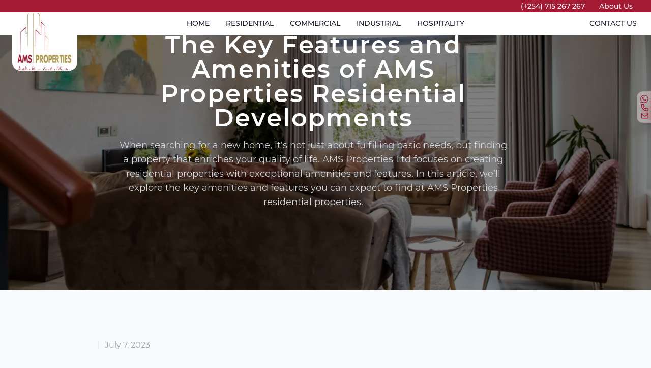

--- FILE ---
content_type: text/html; charset=UTF-8
request_url: https://amsproperties.com/news/the-key-features-and-amenities/
body_size: 16907
content:
<!DOCTYPE html>
<html lang="en">

<head>
    <meta charset="UTF-8">
    <meta name="viewport" content="width=device-width, initial-scale=1.0" />
    <meta name="theme-color" content="#222222" />
    <meta name='robots' content='index, follow, max-image-preview:large, max-snippet:-1, max-video-preview:-1' />

	<!-- This site is optimized with the Yoast SEO plugin v20.10 - https://yoast.com/wordpress/plugins/seo/ -->
	<link rel="canonical" href="https://amsproperties.com/news/the-key-features-and-amenities/" />
	<meta property="og:locale" content="en_US" />
	<meta property="og:type" content="article" />
	<meta property="og:title" content="The Key Features and Amenities of AMS Properties Residential Developments - AMS Properties" />
	<meta property="og:description" content="When searching for a new home, it&#8217;s not just about fulfilling basic needs, but finding a property that enriches your quality of life. AMS Properties Ltd focuses on creating residential properties with exceptional amenities and features. In this article, we’ll explore the key amenities and features you can expect to find at AMS Properties residential [&hellip;]" />
	<meta property="og:url" content="https://amsproperties.com/news/the-key-features-and-amenities/" />
	<meta property="og:site_name" content="AMS Properties" />
	<meta property="article:modified_time" content="2023-07-10T19:42:56+00:00" />
	<meta property="og:image" content="https://amsproperties.com/wp-content/uploads/2023/07/5-star-Kiambu-9576.webp" />
	<meta property="og:image:width" content="1000" />
	<meta property="og:image:height" content="667" />
	<meta property="og:image:type" content="image/webp" />
	<meta name="twitter:card" content="summary_large_image" />
	<meta name="twitter:label1" content="Est. reading time" />
	<meta name="twitter:data1" content="2 minutes" />
	<script type="application/ld+json" class="yoast-schema-graph">{"@context":"https://schema.org","@graph":[{"@type":"WebPage","@id":"https://amsproperties.com/news/the-key-features-and-amenities/","url":"https://amsproperties.com/news/the-key-features-and-amenities/","name":"The Key Features and Amenities of AMS Properties Residential Developments - AMS Properties","isPartOf":{"@id":"https://amsproperties.com/#website"},"primaryImageOfPage":{"@id":"https://amsproperties.com/news/the-key-features-and-amenities/#primaryimage"},"image":{"@id":"https://amsproperties.com/news/the-key-features-and-amenities/#primaryimage"},"thumbnailUrl":"https://amsproperties.com/wp-content/uploads/2023/07/5-star-Kiambu-9576.webp","datePublished":"2023-07-07T07:29:29+00:00","dateModified":"2023-07-10T19:42:56+00:00","breadcrumb":{"@id":"https://amsproperties.com/news/the-key-features-and-amenities/#breadcrumb"},"inLanguage":"en-US","potentialAction":[{"@type":"ReadAction","target":["https://amsproperties.com/news/the-key-features-and-amenities/"]}]},{"@type":"ImageObject","inLanguage":"en-US","@id":"https://amsproperties.com/news/the-key-features-and-amenities/#primaryimage","url":"https://amsproperties.com/wp-content/uploads/2023/07/5-star-Kiambu-9576.webp","contentUrl":"https://amsproperties.com/wp-content/uploads/2023/07/5-star-Kiambu-9576.webp","width":1000,"height":667},{"@type":"BreadcrumbList","@id":"https://amsproperties.com/news/the-key-features-and-amenities/#breadcrumb","itemListElement":[{"@type":"ListItem","position":1,"name":"Home","item":"https://amsproperties.com/"},{"@type":"ListItem","position":2,"name":"The Key Features and Amenities of AMS Properties Residential Developments"}]},{"@type":"WebSite","@id":"https://amsproperties.com/#website","url":"https://amsproperties.com/","name":"AMS Properties","description":"AMS Properties","publisher":{"@id":"https://amsproperties.com/#organization"},"potentialAction":[{"@type":"SearchAction","target":{"@type":"EntryPoint","urlTemplate":"https://amsproperties.com/?s={search_term_string}"},"query-input":"required name=search_term_string"}],"inLanguage":"en-US"},{"@type":"Organization","@id":"https://amsproperties.com/#organization","name":"AMS Properties","url":"https://amsproperties.com/","logo":{"@type":"ImageObject","inLanguage":"en-US","@id":"https://amsproperties.com/#/schema/logo/image/","url":"https://amsproperties.com/wp-content/uploads/2023/05/cropped-ams-logo.jpeg","contentUrl":"https://amsproperties.com/wp-content/uploads/2023/05/cropped-ams-logo.jpeg","width":197,"height":152,"caption":"AMS Properties"},"image":{"@id":"https://amsproperties.com/#/schema/logo/image/"}}]}</script>
	<!-- / Yoast SEO plugin. -->


<link rel="alternate" title="oEmbed (JSON)" type="application/json+oembed" href="https://amsproperties.com/wp-json/oembed/1.0/embed?url=https%3A%2F%2Famsproperties.com%2Fnews%2Fthe-key-features-and-amenities%2F" />
<link rel="alternate" title="oEmbed (XML)" type="text/xml+oembed" href="https://amsproperties.com/wp-json/oembed/1.0/embed?url=https%3A%2F%2Famsproperties.com%2Fnews%2Fthe-key-features-and-amenities%2F&#038;format=xml" />
<style id='wp-img-auto-sizes-contain-inline-css' type='text/css'>
img:is([sizes=auto i],[sizes^="auto," i]){contain-intrinsic-size:3000px 1500px}
/*# sourceURL=wp-img-auto-sizes-contain-inline-css */
</style>
<link rel='stylesheet' id='gfdaa_style-css' href='https://amsproperties.com/wp-content/plugins/gravity-forms-disable-autofill-add-on/inc/plugin-styles.css?ver=6.9' type='text/css' media='all' />
<style id='wp-emoji-styles-inline-css' type='text/css'>

	img.wp-smiley, img.emoji {
		display: inline !important;
		border: none !important;
		box-shadow: none !important;
		height: 1em !important;
		width: 1em !important;
		margin: 0 0.07em !important;
		vertical-align: -0.1em !important;
		background: none !important;
		padding: 0 !important;
	}
/*# sourceURL=wp-emoji-styles-inline-css */
</style>
<style id='wp-block-library-inline-css' type='text/css'>
:root{--wp-block-synced-color:#7a00df;--wp-block-synced-color--rgb:122,0,223;--wp-bound-block-color:var(--wp-block-synced-color);--wp-editor-canvas-background:#ddd;--wp-admin-theme-color:#007cba;--wp-admin-theme-color--rgb:0,124,186;--wp-admin-theme-color-darker-10:#006ba1;--wp-admin-theme-color-darker-10--rgb:0,107,160.5;--wp-admin-theme-color-darker-20:#005a87;--wp-admin-theme-color-darker-20--rgb:0,90,135;--wp-admin-border-width-focus:2px}@media (min-resolution:192dpi){:root{--wp-admin-border-width-focus:1.5px}}.wp-element-button{cursor:pointer}:root .has-very-light-gray-background-color{background-color:#eee}:root .has-very-dark-gray-background-color{background-color:#313131}:root .has-very-light-gray-color{color:#eee}:root .has-very-dark-gray-color{color:#313131}:root .has-vivid-green-cyan-to-vivid-cyan-blue-gradient-background{background:linear-gradient(135deg,#00d084,#0693e3)}:root .has-purple-crush-gradient-background{background:linear-gradient(135deg,#34e2e4,#4721fb 50%,#ab1dfe)}:root .has-hazy-dawn-gradient-background{background:linear-gradient(135deg,#faaca8,#dad0ec)}:root .has-subdued-olive-gradient-background{background:linear-gradient(135deg,#fafae1,#67a671)}:root .has-atomic-cream-gradient-background{background:linear-gradient(135deg,#fdd79a,#004a59)}:root .has-nightshade-gradient-background{background:linear-gradient(135deg,#330968,#31cdcf)}:root .has-midnight-gradient-background{background:linear-gradient(135deg,#020381,#2874fc)}:root{--wp--preset--font-size--normal:16px;--wp--preset--font-size--huge:42px}.has-regular-font-size{font-size:1em}.has-larger-font-size{font-size:2.625em}.has-normal-font-size{font-size:var(--wp--preset--font-size--normal)}.has-huge-font-size{font-size:var(--wp--preset--font-size--huge)}.has-text-align-center{text-align:center}.has-text-align-left{text-align:left}.has-text-align-right{text-align:right}.has-fit-text{white-space:nowrap!important}#end-resizable-editor-section{display:none}.aligncenter{clear:both}.items-justified-left{justify-content:flex-start}.items-justified-center{justify-content:center}.items-justified-right{justify-content:flex-end}.items-justified-space-between{justify-content:space-between}.screen-reader-text{border:0;clip-path:inset(50%);height:1px;margin:-1px;overflow:hidden;padding:0;position:absolute;width:1px;word-wrap:normal!important}.screen-reader-text:focus{background-color:#ddd;clip-path:none;color:#444;display:block;font-size:1em;height:auto;left:5px;line-height:normal;padding:15px 23px 14px;text-decoration:none;top:5px;width:auto;z-index:100000}html :where(.has-border-color){border-style:solid}html :where([style*=border-top-color]){border-top-style:solid}html :where([style*=border-right-color]){border-right-style:solid}html :where([style*=border-bottom-color]){border-bottom-style:solid}html :where([style*=border-left-color]){border-left-style:solid}html :where([style*=border-width]){border-style:solid}html :where([style*=border-top-width]){border-top-style:solid}html :where([style*=border-right-width]){border-right-style:solid}html :where([style*=border-bottom-width]){border-bottom-style:solid}html :where([style*=border-left-width]){border-left-style:solid}html :where(img[class*=wp-image-]){height:auto;max-width:100%}:where(figure){margin:0 0 1em}html :where(.is-position-sticky){--wp-admin--admin-bar--position-offset:var(--wp-admin--admin-bar--height,0px)}@media screen and (max-width:600px){html :where(.is-position-sticky){--wp-admin--admin-bar--position-offset:0px}}

/*# sourceURL=wp-block-library-inline-css */
</style><style id='global-styles-inline-css' type='text/css'>
:root{--wp--preset--aspect-ratio--square: 1;--wp--preset--aspect-ratio--4-3: 4/3;--wp--preset--aspect-ratio--3-4: 3/4;--wp--preset--aspect-ratio--3-2: 3/2;--wp--preset--aspect-ratio--2-3: 2/3;--wp--preset--aspect-ratio--16-9: 16/9;--wp--preset--aspect-ratio--9-16: 9/16;--wp--preset--color--black: #000000;--wp--preset--color--cyan-bluish-gray: #abb8c3;--wp--preset--color--white: #ffffff;--wp--preset--color--pale-pink: #f78da7;--wp--preset--color--vivid-red: #cf2e2e;--wp--preset--color--luminous-vivid-orange: #ff6900;--wp--preset--color--luminous-vivid-amber: #fcb900;--wp--preset--color--light-green-cyan: #7bdcb5;--wp--preset--color--vivid-green-cyan: #00d084;--wp--preset--color--pale-cyan-blue: #8ed1fc;--wp--preset--color--vivid-cyan-blue: #0693e3;--wp--preset--color--vivid-purple: #9b51e0;--wp--preset--color--foreground: #000000;--wp--preset--color--background: #ffffff;--wp--preset--color--primary: #1a4548;--wp--preset--color--secondary: #ffe2c7;--wp--preset--color--tertiary: #F6F6F6;--wp--preset--gradient--vivid-cyan-blue-to-vivid-purple: linear-gradient(135deg,rgb(6,147,227) 0%,rgb(155,81,224) 100%);--wp--preset--gradient--light-green-cyan-to-vivid-green-cyan: linear-gradient(135deg,rgb(122,220,180) 0%,rgb(0,208,130) 100%);--wp--preset--gradient--luminous-vivid-amber-to-luminous-vivid-orange: linear-gradient(135deg,rgb(252,185,0) 0%,rgb(255,105,0) 100%);--wp--preset--gradient--luminous-vivid-orange-to-vivid-red: linear-gradient(135deg,rgb(255,105,0) 0%,rgb(207,46,46) 100%);--wp--preset--gradient--very-light-gray-to-cyan-bluish-gray: linear-gradient(135deg,rgb(238,238,238) 0%,rgb(169,184,195) 100%);--wp--preset--gradient--cool-to-warm-spectrum: linear-gradient(135deg,rgb(74,234,220) 0%,rgb(151,120,209) 20%,rgb(207,42,186) 40%,rgb(238,44,130) 60%,rgb(251,105,98) 80%,rgb(254,248,76) 100%);--wp--preset--gradient--blush-light-purple: linear-gradient(135deg,rgb(255,206,236) 0%,rgb(152,150,240) 100%);--wp--preset--gradient--blush-bordeaux: linear-gradient(135deg,rgb(254,205,165) 0%,rgb(254,45,45) 50%,rgb(107,0,62) 100%);--wp--preset--gradient--luminous-dusk: linear-gradient(135deg,rgb(255,203,112) 0%,rgb(199,81,192) 50%,rgb(65,88,208) 100%);--wp--preset--gradient--pale-ocean: linear-gradient(135deg,rgb(255,245,203) 0%,rgb(182,227,212) 50%,rgb(51,167,181) 100%);--wp--preset--gradient--electric-grass: linear-gradient(135deg,rgb(202,248,128) 0%,rgb(113,206,126) 100%);--wp--preset--gradient--midnight: linear-gradient(135deg,rgb(2,3,129) 0%,rgb(40,116,252) 100%);--wp--preset--gradient--vertical-secondary-to-tertiary: linear-gradient(to bottom,var(--wp--preset--color--secondary) 0%,var(--wp--preset--color--tertiary) 100%);--wp--preset--gradient--vertical-secondary-to-background: linear-gradient(to bottom,var(--wp--preset--color--secondary) 0%,var(--wp--preset--color--background) 100%);--wp--preset--gradient--vertical-tertiary-to-background: linear-gradient(to bottom,var(--wp--preset--color--tertiary) 0%,var(--wp--preset--color--background) 100%);--wp--preset--gradient--diagonal-primary-to-foreground: linear-gradient(to bottom right,var(--wp--preset--color--primary) 0%,var(--wp--preset--color--foreground) 100%);--wp--preset--gradient--diagonal-secondary-to-background: linear-gradient(to bottom right,var(--wp--preset--color--secondary) 50%,var(--wp--preset--color--background) 50%);--wp--preset--gradient--diagonal-background-to-secondary: linear-gradient(to bottom right,var(--wp--preset--color--background) 50%,var(--wp--preset--color--secondary) 50%);--wp--preset--gradient--diagonal-tertiary-to-background: linear-gradient(to bottom right,var(--wp--preset--color--tertiary) 50%,var(--wp--preset--color--background) 50%);--wp--preset--gradient--diagonal-background-to-tertiary: linear-gradient(to bottom right,var(--wp--preset--color--background) 50%,var(--wp--preset--color--tertiary) 50%);--wp--preset--font-size--small: 1rem;--wp--preset--font-size--medium: 1.125rem;--wp--preset--font-size--large: 1.75rem;--wp--preset--font-size--x-large: clamp(1.75rem, 3vw, 2.25rem);--wp--preset--font-family--system-font: -apple-system,BlinkMacSystemFont,"Segoe UI",Roboto,Oxygen-Sans,Ubuntu,Cantarell,"Helvetica Neue",sans-serif;--wp--preset--font-family--source-serif-pro: "Source Serif Pro", serif;--wp--preset--spacing--20: 0.44rem;--wp--preset--spacing--30: 0.67rem;--wp--preset--spacing--40: 1rem;--wp--preset--spacing--50: 1.5rem;--wp--preset--spacing--60: 2.25rem;--wp--preset--spacing--70: 3.38rem;--wp--preset--spacing--80: 5.06rem;--wp--preset--shadow--natural: 6px 6px 9px rgba(0, 0, 0, 0.2);--wp--preset--shadow--deep: 12px 12px 50px rgba(0, 0, 0, 0.4);--wp--preset--shadow--sharp: 6px 6px 0px rgba(0, 0, 0, 0.2);--wp--preset--shadow--outlined: 6px 6px 0px -3px rgb(255, 255, 255), 6px 6px rgb(0, 0, 0);--wp--preset--shadow--crisp: 6px 6px 0px rgb(0, 0, 0);--wp--custom--spacing--small: max(1.25rem, 5vw);--wp--custom--spacing--medium: clamp(2rem, 8vw, calc(4 * var(--wp--style--block-gap)));--wp--custom--spacing--large: clamp(4rem, 10vw, 8rem);--wp--custom--spacing--outer: var(--wp--custom--spacing--small, 1.25rem);--wp--custom--typography--font-size--huge: clamp(2.25rem, 4vw, 2.75rem);--wp--custom--typography--font-size--gigantic: clamp(2.75rem, 6vw, 3.25rem);--wp--custom--typography--font-size--colossal: clamp(3.25rem, 8vw, 6.25rem);--wp--custom--typography--line-height--tiny: 1.15;--wp--custom--typography--line-height--small: 1.2;--wp--custom--typography--line-height--medium: 1.4;--wp--custom--typography--line-height--normal: 1.6;}:root { --wp--style--global--content-size: 650px;--wp--style--global--wide-size: 1000px; }:where(body) { margin: 0; }.wp-site-blocks > .alignleft { float: left; margin-right: 2em; }.wp-site-blocks > .alignright { float: right; margin-left: 2em; }.wp-site-blocks > .aligncenter { justify-content: center; margin-left: auto; margin-right: auto; }:where(.wp-site-blocks) > * { margin-block-start: 1.5rem; margin-block-end: 0; }:where(.wp-site-blocks) > :first-child { margin-block-start: 0; }:where(.wp-site-blocks) > :last-child { margin-block-end: 0; }:root { --wp--style--block-gap: 1.5rem; }:root :where(.is-layout-flow) > :first-child{margin-block-start: 0;}:root :where(.is-layout-flow) > :last-child{margin-block-end: 0;}:root :where(.is-layout-flow) > *{margin-block-start: 1.5rem;margin-block-end: 0;}:root :where(.is-layout-constrained) > :first-child{margin-block-start: 0;}:root :where(.is-layout-constrained) > :last-child{margin-block-end: 0;}:root :where(.is-layout-constrained) > *{margin-block-start: 1.5rem;margin-block-end: 0;}:root :where(.is-layout-flex){gap: 1.5rem;}:root :where(.is-layout-grid){gap: 1.5rem;}.is-layout-flow > .alignleft{float: left;margin-inline-start: 0;margin-inline-end: 2em;}.is-layout-flow > .alignright{float: right;margin-inline-start: 2em;margin-inline-end: 0;}.is-layout-flow > .aligncenter{margin-left: auto !important;margin-right: auto !important;}.is-layout-constrained > .alignleft{float: left;margin-inline-start: 0;margin-inline-end: 2em;}.is-layout-constrained > .alignright{float: right;margin-inline-start: 2em;margin-inline-end: 0;}.is-layout-constrained > .aligncenter{margin-left: auto !important;margin-right: auto !important;}.is-layout-constrained > :where(:not(.alignleft):not(.alignright):not(.alignfull)){max-width: var(--wp--style--global--content-size);margin-left: auto !important;margin-right: auto !important;}.is-layout-constrained > .alignwide{max-width: var(--wp--style--global--wide-size);}body .is-layout-flex{display: flex;}.is-layout-flex{flex-wrap: wrap;align-items: center;}.is-layout-flex > :is(*, div){margin: 0;}body .is-layout-grid{display: grid;}.is-layout-grid > :is(*, div){margin: 0;}body{background-color: var(--wp--preset--color--background);color: var(--wp--preset--color--foreground);font-family: var(--wp--preset--font-family--system-font);font-size: var(--wp--preset--font-size--medium);line-height: var(--wp--custom--typography--line-height--normal);padding-top: 0px;padding-right: 0px;padding-bottom: 0px;padding-left: 0px;}a:where(:not(.wp-element-button)){color: var(--wp--preset--color--foreground);text-decoration: underline;}h1{font-family: var(--wp--preset--font-family--source-serif-pro);font-size: var(--wp--custom--typography--font-size--colossal);font-weight: 300;line-height: var(--wp--custom--typography--line-height--tiny);}h2{font-family: var(--wp--preset--font-family--source-serif-pro);font-size: var(--wp--custom--typography--font-size--gigantic);font-weight: 300;line-height: var(--wp--custom--typography--line-height--small);}h3{font-family: var(--wp--preset--font-family--source-serif-pro);font-size: var(--wp--custom--typography--font-size--huge);font-weight: 300;line-height: var(--wp--custom--typography--line-height--tiny);}h4{font-family: var(--wp--preset--font-family--source-serif-pro);font-size: var(--wp--preset--font-size--x-large);font-weight: 300;line-height: var(--wp--custom--typography--line-height--tiny);}h5{font-family: var(--wp--preset--font-family--system-font);font-size: var(--wp--preset--font-size--medium);font-weight: 700;line-height: var(--wp--custom--typography--line-height--normal);text-transform: uppercase;}h6{font-family: var(--wp--preset--font-family--system-font);font-size: var(--wp--preset--font-size--medium);font-weight: 400;line-height: var(--wp--custom--typography--line-height--normal);text-transform: uppercase;}:root :where(.wp-element-button, .wp-block-button__link){background-color: #32373c;border-width: 0;color: #fff;font-family: inherit;font-size: inherit;font-style: inherit;font-weight: inherit;letter-spacing: inherit;line-height: inherit;padding-top: calc(0.667em + 2px);padding-right: calc(1.333em + 2px);padding-bottom: calc(0.667em + 2px);padding-left: calc(1.333em + 2px);text-decoration: none;text-transform: inherit;}.has-black-color{color: var(--wp--preset--color--black) !important;}.has-cyan-bluish-gray-color{color: var(--wp--preset--color--cyan-bluish-gray) !important;}.has-white-color{color: var(--wp--preset--color--white) !important;}.has-pale-pink-color{color: var(--wp--preset--color--pale-pink) !important;}.has-vivid-red-color{color: var(--wp--preset--color--vivid-red) !important;}.has-luminous-vivid-orange-color{color: var(--wp--preset--color--luminous-vivid-orange) !important;}.has-luminous-vivid-amber-color{color: var(--wp--preset--color--luminous-vivid-amber) !important;}.has-light-green-cyan-color{color: var(--wp--preset--color--light-green-cyan) !important;}.has-vivid-green-cyan-color{color: var(--wp--preset--color--vivid-green-cyan) !important;}.has-pale-cyan-blue-color{color: var(--wp--preset--color--pale-cyan-blue) !important;}.has-vivid-cyan-blue-color{color: var(--wp--preset--color--vivid-cyan-blue) !important;}.has-vivid-purple-color{color: var(--wp--preset--color--vivid-purple) !important;}.has-foreground-color{color: var(--wp--preset--color--foreground) !important;}.has-background-color{color: var(--wp--preset--color--background) !important;}.has-primary-color{color: var(--wp--preset--color--primary) !important;}.has-secondary-color{color: var(--wp--preset--color--secondary) !important;}.has-tertiary-color{color: var(--wp--preset--color--tertiary) !important;}.has-black-background-color{background-color: var(--wp--preset--color--black) !important;}.has-cyan-bluish-gray-background-color{background-color: var(--wp--preset--color--cyan-bluish-gray) !important;}.has-white-background-color{background-color: var(--wp--preset--color--white) !important;}.has-pale-pink-background-color{background-color: var(--wp--preset--color--pale-pink) !important;}.has-vivid-red-background-color{background-color: var(--wp--preset--color--vivid-red) !important;}.has-luminous-vivid-orange-background-color{background-color: var(--wp--preset--color--luminous-vivid-orange) !important;}.has-luminous-vivid-amber-background-color{background-color: var(--wp--preset--color--luminous-vivid-amber) !important;}.has-light-green-cyan-background-color{background-color: var(--wp--preset--color--light-green-cyan) !important;}.has-vivid-green-cyan-background-color{background-color: var(--wp--preset--color--vivid-green-cyan) !important;}.has-pale-cyan-blue-background-color{background-color: var(--wp--preset--color--pale-cyan-blue) !important;}.has-vivid-cyan-blue-background-color{background-color: var(--wp--preset--color--vivid-cyan-blue) !important;}.has-vivid-purple-background-color{background-color: var(--wp--preset--color--vivid-purple) !important;}.has-foreground-background-color{background-color: var(--wp--preset--color--foreground) !important;}.has-background-background-color{background-color: var(--wp--preset--color--background) !important;}.has-primary-background-color{background-color: var(--wp--preset--color--primary) !important;}.has-secondary-background-color{background-color: var(--wp--preset--color--secondary) !important;}.has-tertiary-background-color{background-color: var(--wp--preset--color--tertiary) !important;}.has-black-border-color{border-color: var(--wp--preset--color--black) !important;}.has-cyan-bluish-gray-border-color{border-color: var(--wp--preset--color--cyan-bluish-gray) !important;}.has-white-border-color{border-color: var(--wp--preset--color--white) !important;}.has-pale-pink-border-color{border-color: var(--wp--preset--color--pale-pink) !important;}.has-vivid-red-border-color{border-color: var(--wp--preset--color--vivid-red) !important;}.has-luminous-vivid-orange-border-color{border-color: var(--wp--preset--color--luminous-vivid-orange) !important;}.has-luminous-vivid-amber-border-color{border-color: var(--wp--preset--color--luminous-vivid-amber) !important;}.has-light-green-cyan-border-color{border-color: var(--wp--preset--color--light-green-cyan) !important;}.has-vivid-green-cyan-border-color{border-color: var(--wp--preset--color--vivid-green-cyan) !important;}.has-pale-cyan-blue-border-color{border-color: var(--wp--preset--color--pale-cyan-blue) !important;}.has-vivid-cyan-blue-border-color{border-color: var(--wp--preset--color--vivid-cyan-blue) !important;}.has-vivid-purple-border-color{border-color: var(--wp--preset--color--vivid-purple) !important;}.has-foreground-border-color{border-color: var(--wp--preset--color--foreground) !important;}.has-background-border-color{border-color: var(--wp--preset--color--background) !important;}.has-primary-border-color{border-color: var(--wp--preset--color--primary) !important;}.has-secondary-border-color{border-color: var(--wp--preset--color--secondary) !important;}.has-tertiary-border-color{border-color: var(--wp--preset--color--tertiary) !important;}.has-vivid-cyan-blue-to-vivid-purple-gradient-background{background: var(--wp--preset--gradient--vivid-cyan-blue-to-vivid-purple) !important;}.has-light-green-cyan-to-vivid-green-cyan-gradient-background{background: var(--wp--preset--gradient--light-green-cyan-to-vivid-green-cyan) !important;}.has-luminous-vivid-amber-to-luminous-vivid-orange-gradient-background{background: var(--wp--preset--gradient--luminous-vivid-amber-to-luminous-vivid-orange) !important;}.has-luminous-vivid-orange-to-vivid-red-gradient-background{background: var(--wp--preset--gradient--luminous-vivid-orange-to-vivid-red) !important;}.has-very-light-gray-to-cyan-bluish-gray-gradient-background{background: var(--wp--preset--gradient--very-light-gray-to-cyan-bluish-gray) !important;}.has-cool-to-warm-spectrum-gradient-background{background: var(--wp--preset--gradient--cool-to-warm-spectrum) !important;}.has-blush-light-purple-gradient-background{background: var(--wp--preset--gradient--blush-light-purple) !important;}.has-blush-bordeaux-gradient-background{background: var(--wp--preset--gradient--blush-bordeaux) !important;}.has-luminous-dusk-gradient-background{background: var(--wp--preset--gradient--luminous-dusk) !important;}.has-pale-ocean-gradient-background{background: var(--wp--preset--gradient--pale-ocean) !important;}.has-electric-grass-gradient-background{background: var(--wp--preset--gradient--electric-grass) !important;}.has-midnight-gradient-background{background: var(--wp--preset--gradient--midnight) !important;}.has-vertical-secondary-to-tertiary-gradient-background{background: var(--wp--preset--gradient--vertical-secondary-to-tertiary) !important;}.has-vertical-secondary-to-background-gradient-background{background: var(--wp--preset--gradient--vertical-secondary-to-background) !important;}.has-vertical-tertiary-to-background-gradient-background{background: var(--wp--preset--gradient--vertical-tertiary-to-background) !important;}.has-diagonal-primary-to-foreground-gradient-background{background: var(--wp--preset--gradient--diagonal-primary-to-foreground) !important;}.has-diagonal-secondary-to-background-gradient-background{background: var(--wp--preset--gradient--diagonal-secondary-to-background) !important;}.has-diagonal-background-to-secondary-gradient-background{background: var(--wp--preset--gradient--diagonal-background-to-secondary) !important;}.has-diagonal-tertiary-to-background-gradient-background{background: var(--wp--preset--gradient--diagonal-tertiary-to-background) !important;}.has-diagonal-background-to-tertiary-gradient-background{background: var(--wp--preset--gradient--diagonal-background-to-tertiary) !important;}.has-small-font-size{font-size: var(--wp--preset--font-size--small) !important;}.has-medium-font-size{font-size: var(--wp--preset--font-size--medium) !important;}.has-large-font-size{font-size: var(--wp--preset--font-size--large) !important;}.has-x-large-font-size{font-size: var(--wp--preset--font-size--x-large) !important;}.has-system-font-font-family{font-family: var(--wp--preset--font-family--system-font) !important;}.has-source-serif-pro-font-family{font-family: var(--wp--preset--font-family--source-serif-pro) !important;}
/*# sourceURL=global-styles-inline-css */
</style>

<link rel='stylesheet' id='theme-style-css' href='https://amsproperties.com/wp-content/themes/ams/assets/css/output.css?ver=1.4' type='text/css' media='all' />
<link rel='stylesheet' id='theme-fancybox-css' href='https://amsproperties.com/wp-content/themes/ams/assets/fancybox/jquery.fancybox.min.css?ver=1.4' type='text/css' media='all' />
<link rel='stylesheet' id='ams-style-css' href='https://amsproperties.com/wp-content/themes/ams/style.css?ver=1.4' type='text/css' media='all' />
<script type="text/javascript" src="https://amsproperties.com/wp-includes/js/jquery/jquery.min.js?ver=3.7.1" id="jquery-core-js"></script>
<script type="text/javascript" src="https://amsproperties.com/wp-includes/js/jquery/jquery-migrate.min.js?ver=3.4.1" id="jquery-migrate-js"></script>
<script type="text/javascript" src="https://amsproperties.com/wp-content/plugins/gravity-forms-disable-autofill-add-on/inc/plugin-scripts.js?ver=6.9" id="gfdaa_script-js"></script>
<script type="text/javascript" src="https://amsproperties.com/wp-content/themes/ams/assets/fancybox/jquery.min.js?ver=1.4" id="theme-jquery-js"></script>
<script type="text/javascript" src="https://amsproperties.com/wp-content/themes/ams/assets/fancybox/jquery.fancybox.min.js?ver=1.4" id="theme-fancybox-js"></script>
<link rel="https://api.w.org/" href="https://amsproperties.com/wp-json/" /><link rel="EditURI" type="application/rsd+xml" title="RSD" href="https://amsproperties.com/xmlrpc.php?rsd" />
<meta name="generator" content="WordPress 6.9" />
<link rel='shortlink' href='https://amsproperties.com/?p=574' />
<link rel="icon" href="https://amsproperties.com/wp-content/uploads/2023/05/cropped-ams-logo-1-32x32.jpeg" sizes="32x32" />
<link rel="icon" href="https://amsproperties.com/wp-content/uploads/2023/05/cropped-ams-logo-1-192x192.jpeg" sizes="192x192" />
<link rel="apple-touch-icon" href="https://amsproperties.com/wp-content/uploads/2023/05/cropped-ams-logo-1-180x180.jpeg" />
<meta name="msapplication-TileImage" content="https://amsproperties.com/wp-content/uploads/2023/05/cropped-ams-logo-1-270x270.jpeg" />
    <style>
        [v-cloak] {
            display: none;
        }
    </style>
    <link rel="stylesheet" href="https://unpkg.com/aos@next/dist/aos.css" />
    <link rel="stylesheet" href="https://cdn.jsdelivr.net/npm/swiper@9/swiper-bundle.min.css" />
	<!-- Google tag (gtag.js) -->
	<script async src="https://www.googletagmanager.com/gtag/js?id=G-D390XZ0PLV"></script>
	<script>
	  window.dataLayer = window.dataLayer || [];
	  function gtag(){dataLayer.push(arguments);}
	  gtag('js', new Date());

	  gtag('config', 'G-D390XZ0PLV');
	</script>
    </head>
<body>
    <div x-data="{ openmobile: false }" class="fixed z-20 w-full bg-white transition-colors duration-200">
        <div>
            <div class="bg-primary py-0.5 text-white">
                <div class="container mx-auto flex items-center justify-end text-sm font-medium px-1 sm:px-6 lg:px-8 space-x-3 md:space-x-6">
                    <div>(+254) 715 267 267</div>
                    
                    <ul id="menu-top-most-menu" class="flex space-x-6"><a class="inline-flex items-center px-1 border-b-2 border-transparent text-sm font-medium leading-5 text-white dark:text-white hover:text-secondary hover:border-gray-300 focus:outline-none focus:text-gray-700 focus:border-gray-300 transition duration-150 ease-in-out" href="https://amsproperties.com/about-us/">About Us</a></li>
</ul>
                </div>
            </div>
            <!-- {{-- max-w-screen-xl --}} -->
            <div class="container mx-auto px-4 sm:px-6 ">
                <div class="flex justify-between items-center border-b border-gray-100 py-3 md:justify-start md:space-x-10 relative">
                    <!-- {{-- Left nav --}} -->
                    <div class="flex justify-start lg:w-0 lg:flex-1">
                        <a href="/" class="group flex flex-shrink-0 z-10 items-center justify-center -mt-3 md:-mt-5 overflow-hidden bg-white rounded-b-2xl absolute border-b border-gray-100 cursor-pointer">
                            <svg viewBox="0 0 220 100" preserveAspectRatio="none" xmlns="http://www.w3.org/2000/svg" class="w-20 h-16 md:w-32 md:h-28"></svg>
                            <div class="absolute">
                                <div class="flex justify-start lg:flex-1 px-1.5">
                                    <span class="sr-only text-xs">AMS Properties</span>
                                    <img class="w-auto sm:h-full rounded-md" src="https://amsproperties.com/wp-content/uploads/2023/05/cropped-ams-logo.jpeg" alt="AMS Properties logo">
                                </div>
                            </div>
                        </a>
                    </div>
                    <!-- {{-- Mobile menue trigger --}} -->
                    <div class="-mr-2 -my-2 md:hidden">
                        <button @click="openmobile = !openmobile" type="button" class="bg-white dark:bg-transparent rounded-md p-2 inline-flex items-center justify-center text-gray-400 hover:text-gray-500 hover:bg-gray-100 focus:outline-none focus:ring-2 focus:ring-inset focus:ring-indigo-500" aria-expanded="false">
                            <span class="sr-only">Open menu</span>
                            <!-- Heroicon name: outline/menu -->
                            <svg class="h-6 w-6" xmlns="http://www.w3.org/2000/svg" fill="none" viewBox="0 0 24 24" stroke="currentColor" aria-hidden="true">
                                <path stroke-linecap="round" stroke-linejoin="round" stroke-width="2" d="M4 6h16M4 12h16M4 18h16" />
                            </svg>
                        </button>
                    </div>

                    <!-- {{-- Center nav --}} -->
                    <ul id="menu-top-menu" class="hidden md:flex space-x-6 uppercase text-gray-900"><a class="inline-flex items-center px-1 border-b-2 border-transparent text-sm font-medium leading-5 text-gray-900 hover:text-primary hover:border-gray-300 focus:outline-none focus:text-gray-700 focus:border-gray-300 transition duration-150 ease-in-out" href="https://amsproperties.com/">Home</a></li>
<a class="inline-flex items-center px-1 border-b-2 border-transparent text-sm font-medium leading-5 text-gray-900 hover:text-primary hover:border-gray-300 focus:outline-none focus:text-gray-700 focus:border-gray-300 transition duration-150 ease-in-out" href="https://amsproperties.com/residential/">Residential</a></li>
<a class="inline-flex items-center px-1 border-b-2 border-transparent text-sm font-medium leading-5 text-gray-900 hover:text-primary hover:border-gray-300 focus:outline-none focus:text-gray-700 focus:border-gray-300 transition duration-150 ease-in-out" href="https://amsproperties.com/commercial/">Commercial</a></li>
<a class="inline-flex items-center px-1 border-b-2 border-transparent text-sm font-medium leading-5 text-gray-900 hover:text-primary hover:border-gray-300 focus:outline-none focus:text-gray-700 focus:border-gray-300 transition duration-150 ease-in-out" href="https://amsproperties.com/properties/fortis-industrial-park/">Industrial</a></li>
<a class="inline-flex items-center px-1 border-b-2 border-transparent text-sm font-medium leading-5 text-gray-900 hover:text-primary hover:border-gray-300 focus:outline-none focus:text-gray-700 focus:border-gray-300 transition duration-150 ease-in-out" href="https://amsproperties.com/properties/park-inn-by-radisson-westlands-nairobi/">Hospitality</a></li>
</ul>
                    <!-- {{-- Right side --}} -->
                    <ul id="menu-top-left-menu" class="hidden md:flex items-center justify-end md:flex-1 lg:w-0 text-gray-900 dark:text-white space-x-6 uppercase"><a class="inline-flex items-center px-1 border-b-2 border-transparent text-sm font-medium leading-5 text-gray-900 hover:text-primary hover:border-gray-300 focus:outline-none focus:text-gray-700 focus:border-gray-300 transition duration-150 ease-in-out" href="https://amsproperties.com/contact-us/">Contact us</a></li>
</ul>                </div>
            </div>

            <!-- {{-- Mobile view --}} -->
            <div x-show="openmobile" class="absolute top-0 z-50 inset-x-0 p-2 transition transform origin-top-right md:hidden" x-transition:enter="transition ease-out duration-200" x-transition:enter-start="transform opacity-0 scale-95" x-transition:enter-end="transform opacity-100 scale-100" x-transition:leave="transition ease-in duration-75" x-transition:leave-start="transform opacity-100 scale-100" x-transition:leave-end="transform opacity-0 scale-95">

                <div class="rounded-lg shadow-lg ring-1 ring-black ring-opacity-5 bg-white divide-y-2 divide-gray-50">
                    <div class="pt-5 pb-6 px-5">
                        <div class="flex items-center justify-between">
                            <div>
                                <img class="h-8 w-auto" src="https://amsproperties.com/wp-content/uploads/2023/05/cropped-ams-logo.jpeg" alt="AMS Properties">
                            </div>
                            <div class="-mr-2">
                                <button type="button" @click="openmobile = !openmobile" class="bg-white rounded-md p-2 inline-flex items-center justify-center text-gray-400 hover:text-gray-500 hover:bg-gray-100 focus:outline-none focus:ring-2 focus:ring-inset focus:ring-indigo-500">
                                    <span class="sr-only">Close menu</span>
                                    <svg class="h-6 w-6" xmlns="http://www.w3.org/2000/svg" fill="none" viewBox="0 0 24 24" stroke="currentColor" aria-hidden="true">
                                        <path stroke-linecap="round" stroke-linejoin="round" stroke-width="2" d="M6 18L18 6M6 6l12 12" />
                                    </svg>
                                </button>
                            </div>
                        </div>
                        <div class="mt-2">
                            <ul id="menu-mobile-menu" class="grid gap-y-5 mt-6"><a class="inline-flex items-center px-1 border-b-2 border-transparent text-base font-medium leading-5 text-gray-900 hover:text-primary hover:border-gray-300 focus:outline-none focus:text-gray-700 focus:border-gray-300 transition duration-150 ease-in-out" href="https://amsproperties.com/">Home</a></li>
<a class="inline-flex items-center px-1 border-b-2 border-transparent text-base font-medium leading-5 text-gray-900 hover:text-primary hover:border-gray-300 focus:outline-none focus:text-gray-700 focus:border-gray-300 transition duration-150 ease-in-out" href="https://amsproperties.com/commercial/">Commercial</a></li>
<a class="inline-flex items-center px-1 border-b-2 border-transparent text-base font-medium leading-5 text-gray-900 hover:text-primary hover:border-gray-300 focus:outline-none focus:text-gray-700 focus:border-gray-300 transition duration-150 ease-in-out" href="https://amsproperties.com/residential/">Residential</a></li>
<a class="inline-flex items-center px-1 border-b-2 border-transparent text-base font-medium leading-5 text-gray-900 hover:text-primary hover:border-gray-300 focus:outline-none focus:text-gray-700 focus:border-gray-300 transition duration-150 ease-in-out" href="https://amsproperties.com/contact-us/">Contact us</a></li>
<a class="inline-flex items-center px-1 border-b-2 border-transparent text-base font-medium leading-5 text-gray-900 hover:text-primary hover:border-gray-300 focus:outline-none focus:text-gray-700 focus:border-gray-300 transition duration-150 ease-in-out" href="https://amsproperties.com/news-articles/">News</a></li>
</ul>                        </div>
                    </div>
                </div>
            </div>
        </div>
    </div>

    <div class="fixed z-40 right-0 top-1/4 w-7 backdrop-blur bg-white/40 rounded-tl-xl rounded-bl-xl p-1.5 shadow-xl hover:shadow-2xl transition duration-200 border border-red-500/20 flex flex-col gap-6">
        <div><a target="_blank" href="https://api.whatsapp.com/send?phone=254715267267&amp;text=Hi%20AMS%20PROPERTIES,%20please%20help%20me%20out.%20My%20query%20is"><svg xmlns="http://www.w3.org/2000/svg" viewBox="0 -23.625 12.25 12.25" class="w-4 h-4 text-primary fill-current hover:text-secondary cursor-pointer transition duration-200">
                    <path d="M10.418-21.848q1.832 1.832 1.832 4.293 0 2.516-1.805 4.293-1.804 1.778-4.32 1.778-1.559 0-2.898-.739L0-11.375l.875-3.145q-.82-1.394-.82-3.035 0-2.515 1.777-4.293 1.777-1.777 4.293-1.777t4.293 1.777Zm-4.293 9.352q2.078 0 3.582-1.49t1.504-3.569q.027-2.023-1.531-3.554-1.477-1.477-3.555-1.477-2.078 0-3.568 1.477-1.49 1.476-1.49 3.554 0 1.45.792 2.68l.11.191-.52 1.86 1.914-.492.192.109q1.175.71 2.57.71Zm2.762-3.8q.273.136.3.19.083.165-.109.739-.082.219-.424.45-.341.233-.588.26-.71.11-1.832-.382-1.34-.574-2.57-2.297-.629-.848-.629-1.559 0-.683.52-1.285.191-.164.41-.164h.3q.247 0 .329.246l.465 1.121q.082.164.027.274-.11.246-.273.424l-.192.205q-.027.027.027.191.383.711.834 1.067.452.355 1.217.738.219.11.328-.028.356-.41.493-.601.109-.164.328-.082.218.082 1.039.492Z"></path>
                </svg></a></div>
        <div><a href="tel:+254715267267"><svg xmlns="http://www.w3.org/2000/svg" viewBox="0 0 22 22" width="24" height="24" fill="none" class="w-4 h-4 text-primary stroke-current hover:text-secondary cursor-pointer transition duration-200">
                    <path d="M3 5a2 2 0 0 1 2-2h3.28a1 1 0 0 1 .948.684l1.498 4.493a1 1 0 0 1-.502 1.21l-2.257 1.13a11.042 11.042 0 0 0 5.516 5.516l1.13-2.257a1 1 0 0 1 1.21-.502l4.493 1.498a1 1 0 0 1 .684.949V19a2 2 0 0 1-2 2h-1C9.716 21 3 14.284 3 6V5Z" stroke-width="2" stroke-linecap="round" stroke-linejoin="round"></path>
                </svg></a></div>
        <div><a href="https://amsproperties.com/contact-us/" class="nuxt-link-exact-active nuxt-link-active" aria-current="page"><svg xmlns="http://www.w3.org/2000/svg" viewBox="0 0 22 22" width="24" height="24" fill="none" class="w-4 h-4 text-primary stroke-current hover:text-secondary cursor-pointer transition duration-200">
                    <path d="m3 8 7.89 5.26a2 2 0 0 0 2.22 0L21 8M5 19h14a2 2 0 0 0 2-2V7a2 2 0 0 0-2-2H5a2 2 0 0 0-2 2v10a2 2 0 0 0 2 2Z" stroke-width="2" stroke-linecap="round" stroke-linejoin="round"></path>
                </svg></a></div>
    </div><style>
    p{
        line-height: 1.25rem/* 20px */;
        margin-bottom: 2rem;
    }
    img{
        border-radius: 1rem/* 24px */;
        margin-bottom: 1rem;
        width: 100%;
        height: auto;
    }
    h1, h2, h3, h4, h5, h6{
        font-family: Montserrat;
        margin-bottom: 1rem;
    }
	.selectnews p{
		margin-bottom: 0rem !important;
		line-height: 1.5rem;
	}
</style>
<div class="relative pt-16 pb-32 flex content-center items-center justify-center" style="min-height: 65vh;">
    <div class="absolute top-0 w-full h-full bg-center bg-cover" style="background-image: url('https://amsproperties.com/wp-content/uploads/2023/07/5-star-Kiambu-9576.webp');">
        <span class="w-full h-full absolute opacity-50 bg-black"></span>
    </div>
    <div class="container relative mx-auto">
        <div class="items-center flex flex-wrap">
            <div class="w-full lg:w-8/12 px-4 ml-auto mr-auto text-center leading-5">
                <div class="md:pr-12 pt-24 md:pt-0">
                    <h1 class="text-white font-semibold text-5xl tracking-wider font-sans">
                        The Key Features and Amenities of AMS Properties Residential Developments                    </h1>
                    <p class="mt-4 text-lg text-gray-300 max-w-4xl">
                        When searching for a new home, it's not just about fulfilling basic needs, but finding a property that enriches your quality of life. AMS Properties Ltd focuses on creating residential properties with exceptional amenities and features. In this article, we’ll explore the key amenities and features you can expect to find at AMS Properties residential properties.                    </p>
                </div>
            </div>
        </div>
    </div>
<!--     <div class="top-auto bottom-0 left-0 right-0 w-full absolute pointer-events-none overflow-hidden" style="height: 70px; transform: translateZ(0px);">
        <svg class="absolute bottom-0 overflow-hidden" xmlns="http://www.w3.org/2000/svg" preserveAspectRatio="none" version="1.1" viewBox="0 0 2560 100" x="0" y="0">
            <polygon class="text-slate-50 fill-current" points="2560 0 2560 100 0 100"></polygon>
        </svg>
    </div> -->
</div>


<section class="mx-auto max-w-4xl pt-24 px-4 md:px-0">
    <article>
        <header class="flex flex-col">
            <h1 class="mt-6 text-4xl font-bold tracking-tight text-primary font-sans sm:text-5xl">
                The Key Features and Amenities of AMS Properties Residential Developments            </h1>
            <time datetime="July 7, 2023" class="order-first flex items-center text-base text-zinc-400 dark:text-zinc-500">
                <span class="h-4 w-0.5 rounded-full bg-slate-200"></span>
                <span class="ml-3">July 7, 2023</span>
            </time>
        </header>
            <div class="mt-8 text-base selectnews" style="white-space: pre-line;">
                <p>When searching for a new home, it's not just about fulfilling basic needs, but finding a property that enriches your quality of life. AMS Properties Ltd focuses on creating residential properties with exceptional amenities and features. In this article, we’ll explore the key amenities and features you can expect to find at AMS Properties residential properties.</p>

<strong>Safety and Security</strong>

<p>Safety and security are of utmost importance to every homeowner, and AMS Properties residential properties are equipped with top-of-the-line security systems, giving you and your family peace of mind knowing that you are well-protected</p>

<strong>High-Quality Construction</strong>

<p>The residential properties by AMS Properties Ltd are built to the highest standards, utilizing premium materials and construction techniques. This ensures that your home is not only beautiful and functional but also sturdy and long-lasting.</p>

<strong>Modern Amenities</strong>

<p>AMS Properties residential properties are designed for modern, luxurious living with amenities like swimming pools, fitness centers, clubhouses, and beautifully landscaped gardens. These amenities not only provide a perfect way to unwind but also offer opportunities to socialize and network with other residents.</p>

<strong>Convenient Location</strong>

<p>Location is a vital factor when choosing a new home, and AMS Properties residential propertiesare strategically located in desirable areas. These areas offer proximity to shopping centers, schools and more.</p>

In conclusion, AMS Properties Ltd offers a premium living experience that combines luxury, comfort, and security. By choosing AMS Properties, homeowners can rest assured that they have made a sound investment in their future            </div>
    </article>
</section>


<section class="mx-auto max-w-4xl pt-4">
    <div id="gallery" class="hidden lg:grid grid-cols-1 lg:grid-cols-3 gap-20">
                    <a href="https://amsproperties.com/wp-content/uploads/2023/07/5-star-Kiambu-00297.webp" data-fancybox="mytown" class="col-span-1 bg-rose-50 h-40 bg-cover rounded-2xl w-full shadow-md cursor-pointer" style="background-image:url(https://amsproperties.com/wp-content/uploads/2023/07/5-star-Kiambu-00297.webp);"></a>
                    <a href="https://amsproperties.com/wp-content/uploads/2023/07/5-star-Kiambu-9576.webp" data-fancybox="mytown" class="col-span-1 bg-rose-50 h-40 bg-cover rounded-2xl w-full shadow-md cursor-pointer" style="background-image:url(https://amsproperties.com/wp-content/uploads/2023/07/5-star-Kiambu-9576.webp);"></a>
                    <a href="https://amsproperties.com/wp-content/uploads/2023/07/5-star-Kiambu-9595.webp" data-fancybox="mytown" class="col-span-1 bg-rose-50 h-40 bg-cover rounded-2xl w-full shadow-md cursor-pointer" style="background-image:url(https://amsproperties.com/wp-content/uploads/2023/07/5-star-Kiambu-9595.webp);"></a>
            </div>
</section>

<section class="bg-primary/5">
    <div class="container mt-10 lg:mt-32 px-4 lg:px-16 relative mx-auto py-16">
        <div data-aos="flip-up"
            class="border border-red-900/25 rounded-3xl flex flex-col items-center justify-center p-4 lg:p-10 space-y-6 backdrop-blur bg-white/40 aos-init aos-animate">
            <p class="capitalize text-2xl lg:text-4xl text-primary font-semibold text-center">Subscribe to our newsletter</p>
            <p class="text-base leading-7 text-slate-700 font-normal text-center max-w-4xl">
                Sign up to recieve email updated on new properties announcement, special visits, sales and more
            </p>
			
			<div class="w-full max-w-4xl">
							</div>
			
<!-- <div class="px-2 py-1 bg-white rounded-full flex flex-row max-w-lg w-full items-center gap-4">
                <input type="text" placeholder="Enter your email" class="flex-1 flex-grow focus:ring-indigo-500/10 focus:border-indigo-500/focus:ring-indigo-500/10 block w-full text-sm border-transparent rounded-full placeholder:text-gray-400">
                <div class="flex-shrink-0 flex justify-end w-24 h-full"><button
                        class="bg-secondary px-2.5 py-1 text-sm rounded-full font-medium text-white hover:shadow-lg transition duration-200 hover:-translate-y-0.5">
                        Subscribe
                    </button></div>
            </div> -->
        </div>
    </div>
</section>

<footer class="bg-primary pt-10 pb-2">
    <div class="container mx-auto px-4 lg:px-16 text-white">
        <div class="flex gap-16 flex-col lg:flex-row">
            <div class="w-full lg:w-6/12 space-y-6">
                <p class="font-semibold text-base uppercase text-white">
                    Find us on
                </p>
                <p class="text-sm leading-6 text-white">
                    We will never share your data.
                </p>
                <div class="flex items-start space-x-6">
                    <div>
                        <a href="https://instagram.com/amsproperties?igshid=YmMyMTA2M2Y=" target="_blank">
                            <svg xmlns="http://www.w3.org/2000/svg" class="text-white fill-current w-6 h-6" viewBox="0.027 -23.625 12.25 12.25"><path d="M3.91-19.715q.93-.93 2.242-.93 1.313 0 2.229.917.916.916.916 2.228 0 1.313-.916 2.229-.916.916-2.229.916-1.312 0-2.228-.916-.916-.916-.916-2.229 0-1.312.902-2.215Zm.793 3.664q.602.602 1.45.602.847 0 1.449-.602.601-.601.601-1.449 0-.848-.601-1.45-.602-.6-1.45-.6-.847 0-1.449.6-.601.602-.601 1.45t.601 1.45Zm5.223-5.222q.219.191.219.492 0 .3-.206.52-.205.218-.505.218-.301 0-.52-.219-.219-.218-.219-.52 0-.3.22-.505.218-.205.519-.205.3 0 .492.219Zm2.324 1.257q.027.739.027 2.516 0 1.777-.027 2.516-.082 1.668-.998 2.584-.916.916-2.584.97-.738.055-2.516.055-1.777 0-2.515-.055-1.668-.082-2.57-.984-.356-.328-.575-.766-.219-.437-.314-.847-.096-.41-.096-.957-.055-.739-.055-2.516 0-1.777.055-2.543.082-1.64.984-2.543.903-.93 2.57-1.012.739-.027 2.516-.027 1.778 0 2.516.027 1.668.082 2.584.998.916.916.998 2.584Zm-1.312 6.125q.082-.218.136-.56.055-.342.082-.82.028-.479.028-.78v-2.898q0-.301-.028-.78-.027-.478-.082-.82-.054-.342-.136-.56-.329-.848-1.176-1.176-.219-.082-.56-.137-.343-.055-.821-.082-.479-.027-.766-.027H4.703q-.3 0-.78.027-.478.027-.82.082-.341.055-.56.137-.848.328-1.176 1.176-.082.218-.137.56-.054.342-.082.82-.027.479-.027.766v2.625q0 .26.014.67.013.41.04.697.028.287.083.588.055.301.11.492.355.848 1.175 1.176.219.082.56.137.342.055.82.082.48.027.766.027H7.602q.3 0 .779-.027.478-.027.82-.082.342-.055.56-.137.848-.355 1.177-1.176Z"/></svg>
                        </a>
                    </div>
                    <div>
                        <a href="https://twitter.com/AmsPropertieske?t=CFmCFyE2Q6SUWg8uaB7vtg&s=09" target="_blank">
                            <svg xmlns="http://www.w3.org/2000/svg" class="text-white fill-current w-6 h-6" viewBox="0 -22.313 14 11.375"><path d="M12.55-19.469q.028.11.028.356 0 1.449-.547 2.884-.547 1.436-1.545 2.625-.998 1.19-2.584 1.928t-3.5.738q-2.406 0-4.402-1.285.3.028.684.028 1.996 0 3.582-1.23-.957 0-1.682-.561-.725-.56-.998-1.409.273.028.52.028.382 0 .765-.082-.656-.137-1.176-.547-.52-.41-.82-.998-.3-.588-.3-1.272v-.054q.6.355 1.284.382-1.285-.875-1.285-2.406 0-.765.41-1.449 1.067 1.34 2.612 2.133 1.545.793 3.295.875-.055-.328-.055-.656 0-1.176.834-2.024.834-.848 2.01-.848 1.258 0 2.105.903.985-.192 1.832-.684-.328 1.012-1.258 1.586.82-.11 1.641-.465-.602.875-1.45 1.504Z"/></svg>
                        </a>
                    </div>
                    <div>
                        <a href="https://www.facebook.com/AmsPropertieske" target="_blank">
                            <svg xmlns="http://www.w3.org/2000/svg" class="text-white fill-current w-6 h-6" viewBox="0 -23.625 12.25 12.25"><path d="M10.938-23.625q.546 0 .93.383.382.383.382.93v9.625q0 .546-.383.93-.383.382-.93.382H7.191v-4.156h1.586l.301-1.969H7.191v-1.285q0-1.04 1.094-1.04h.848v-1.667q-.766-.137-1.504-.137-.793 0-1.354.3-.56.302-.888.903-.328.602-.328 1.422v1.504H3.336v1.969h1.723v4.156H1.312q-.546 0-.93-.383Q0-12.14 0-12.688v-9.624q0-.547.383-.93t.93-.383Z"/></svg>
                        </a>
                    </div>
                    <div>
                        <a href="https://www.linkedin.com/company/ams-properties-ltd/" target="_blank">
                            <svg class="fill-current text-white w-6 h-6" xmlns="http://www.w3.org/2000/svg" viewBox="0 -23.625 12.25 12.25"><path d="M11.375-23.625q.355 0 .615.26t.26.615v10.5q0 .355-.26.615t-.615.26H.875q-.355 0-.615-.26T0-12.25v-10.5q0-.355.26-.615t.615-.26Zm-7.684 10.5h.028v-5.852H1.887v5.852Zm-1.64-6.945q.3.3.738.3t.752-.314q.314-.314.314-.738t-.314-.739q-.314-.314-.752-.314-.437 0-.738.314-.301.315-.301.739t.3.752Zm8.449 6.945v-3.2q0-.655-.082-1.12-.082-.465-.3-.862-.22-.396-.67-.601-.452-.205-1.108-.205-.63 0-1.08.273-.451.274-.643.656H6.59v-.793H4.84v5.852h1.832v-2.898q0-.684.219-1.094.218-.41.847-.41.328 0 .547.136.219.137.287.41.069.274.096.479.027.205.027.533v2.844Z"/></svg>
                        </a>
                    </div>
                </div>
            </div>
            <div class="w-full lg:w-3/12 space-y-6">
                <p class="font-semibold text-base uppercase text-white">
                    Contact information
                </p>
                <div class="flex flex-col space-y-4">
                    <div class="flex flex-row items-start">
                        <div class="flex-shrink-0 w-5 h-5">
                            <svg xmlns="http://www.w3.org/2000/svg" class="stroke-current text-white w-5 h-5" viewBox="0 0 24 24" fill="none"><path d="M19 21V5a2 2 0 0 0-2-2H7a2 2 0 0 0-2 2v16m14 0h2m-2 0h-5m-9 0H3m2 0h5M9 7h1m-1 4h1m4-4h1m-1 4h1m-5 10v-5a1 1 0 0 1 1-1h2a1 1 0 0 1 1 1v5m-4 0h4" stroke-width="2" stroke-linecap="round" stroke-linejoin="round"/></svg>
                        </div>
                        <div class="text-sm flex-1 ml-3">AMS Properties</div>
                    </div>
                    <div class="flex flex-row items-start">
                        <div class="flex-shrink-0 w-5 h-5">
                            <svg xmlns="http://www.w3.org/2000/svg" class="fill-current text-white w-5 h-5" viewBox="0 -26.259 15.75 14.009"><path d="M5.441-25.247q1.012-1.012 2.434-1.012 1.422 0 2.434 1.012 1.011 1.011 1.011 2.433 0 1.696-3.117 5.36-.137.164-.328.164t-.328-.164q-3.117-3.664-3.117-5.36 0-1.422 1.011-2.433Zm1.614 3.254q.355.328.82.328.465 0 .807-.342.341-.342.341-.807t-.341-.806q-.342-.342-.807-.342t-.807.342q-.341.341-.341.806t.328.82Zm-6.508 1.64L3.8-21.665q.191.601.574 1.285v6.37L.602-12.285q-.11.054-.22.027-.109-.027-.19-.082-.083-.055-.137-.15Q0-12.588 0-12.698v-6.836q0-.246.164-.492t.383-.328Zm6.316 3.473q.41.465 1.012.465.602 0 1.012-.465.902-1.094 1.613-2.106v6.727l-5.25-1.75v-4.977q.71 1.012 1.613 2.106Zm8.285-4.977q.165-.054.288-.013.123.04.218.15.096.11.096.273v6.836q0 .164-.068.328-.069.165-.205.301-.137.137-.274.192l-3.828 1.53v-7.874Z"/></svg>
                        </div>
                        <div class="text-sm flex-1 ml-3">
                            Eden Square, Block 1, 6th Floor Westlands Road Nairobi, Kenya
                        </div>
                    </div>
                    <div class="flex flex-row items-start">
                        <div class="flex-shrink-0 w-5 h-5">
                            <svg xmlns="http://www.w3.org/2000/svg" class="stroke-current text-white w-5 h-5" viewBox="0 0 24 24" fill="none"><path d="M8 4H6a2 2 0 0 0-2 2v12a2 2 0 0 0 2 2h12a2 2 0 0 0 2-2V6a2 2 0 0 0-2-2h-2m-4-1v8m0 0 3-3m-3 3L9 8m-5 5h2.586a1 1 0 0 1 .707.293l2.414 2.414a1 1 0 0 0 .707.293h3.172a1 1 0 0 0 .707-.293l2.414-2.414a1 1 0 0 1 .707-.293H20" stroke-width="2" stroke-linecap="round" stroke-linejoin="round"/></svg>
                        </div>
                        <div class="text-sm flex-1 ml-3">
                            P.O.Box 10713 (00100) Nairobi, Kenya
                        </div>
                    </div>
                </div>
            </div>
            <div class="w-full lg:w-3/12 space-y-6">
                <p class="font-semibold text-base uppercase text-white">
                    Useful links
                </p>
                <ul id="menu-footer-menu" class="flex flex-col space-y-2 text-sm"><a class="text-white hover:text-secondary" href="https://amsproperties.com/news-articles/">Articles</a></li>
<a class="text-white hover:text-secondary" href="https://amsproperties.com/contact-us/">Contact us</a></li>
</ul>            </div>
        </div>
        <hr class="border border-orange-700 my-6 mx-12">
        <div class="flex flex-col lg:flex-row justify-between gap-3 lg:justify-between">
            <div class="flex justify-center lg:justify-start gap-3">
                <div class="flex-shrink-0 w-5 h-5">
                    <svg xmlns="http://www.w3.org/2000/svg" class="text-white w-5 h-5 fill-current" viewBox="0.219 -25.594 13.563 13.563"><path d="M2.188-23.598Q4.184-25.594 7-25.594q2.816 0 4.799 1.983 1.982 1.982 1.982 4.798 0 2.817-1.982 4.8Q9.816-12.032 7-12.032q-2.816 0-4.799-1.983Q.22-15.996.22-18.813q0-2.816 1.968-4.785Zm.93 8.668Q4.73-13.344 7-13.344t3.87-1.6q1.599-1.599 1.599-3.869 0-2.27-1.6-3.869-1.6-1.6-3.869-1.6-2.27 0-3.87 1.6-1.599 1.6-1.599 3.87 0 2.269 1.586 3.882Zm6.808-1.176q-1.121 1.122-2.844 1.122-1.668 0-2.748-1.108-1.08-1.107-1.08-2.748 0-1.066.492-1.941t1.367-1.381q.875-.506 1.969-.506 1.613 0 2.652.957.11.11.11.246 0 .082-.055.164l-.492.793q-.192.3-.492.055-.766-.602-1.668-.602-.657 0-1.149.287t-.738.793q-.246.506-.246 1.108 0 .93.574 1.613.574.684 1.559.684.984 0 1.804-.739.11-.109.246-.095.137.013.247.123l.546.738q.055.11.055.219 0 .11-.11.218Z"/></svg>
                </div>
                <div class="flex-1 text-sm">
                    AMS Properties 2024. All Right Reserved
                </div>
            </div>
            <div class="text-sm text-center lg:text-right">By villageFuse</div>
        </div>
    </div>
</footer>

<script src="https://unpkg.com/aos@next/dist/aos.js"></script>

<style>
.gform_footer >.gform_button{
	padding-left: 0.625rem;
	padding-right: 0.625rem;
	padding-top: 0.25rem;
	padding-bottom: 0.25rem;
	font-size: 0.875rem;
	line-height: 1.25rem;
	border-radius: 9999px;
	font-weight: 500;
	color: #000;
	transition-property: background-color, border-color, color, fill, stroke, opacity, box-shadow, transform;
	transition-timing-function: cubic-bezier(0.4, 0, 0.2, 1);
	transition-duration: 200ms;
	background-color: rgb(172, 155, 96);
}

.gform_footer >.gform_button:hover {
	box-shadow: 0 10px 15px -3px rgba(0, 0, 0, 0.1), 0 4px 6px -4px rgba(0, 0, 0, 0.1);
	transform: translateY(-0.125rem);
}
	
#input_3_1, #input_3_1_2 {
  margin-top: 0.25rem;
  display: block;
  width: 100%;
  box-shadow: 0 1px 2px 0 rgba(0, 0, 0, 0.05);
  font-size: 0.875rem;
  line-height: 1.25rem;
  border-color: #d1d5db;
  border-radius: 0.375rem;
}

#input_3_1:focus, #input_3_1_2:focus {
  box-shadow: 0 0 0 3px rgba(99, 102, 241, 0.5);
  border-color: #6366f1;
}

.gform_heading{
	display: none !important;
	visibility: hidden !important;
}
</style>
<script>
    AOS.init({
        // Global settings:
        disable: false, // accepts following values: 'phone', 'tablet', 'mobile', boolean, expression or function
        startEvent: 'DOMContentLoaded', // name of the event dispatched on the document, that AOS should initialize on
        initClassName: 'aos-init', // class applied after initialization
        animatedClassName: 'aos-animate', // class applied on animation
        useClassNames: false, // if true, will add content of `data-aos` as classes on scroll
        disableMutationObserver: false, // disables automatic mutations' detections (advanced)
        debounceDelay: 50, // the delay on debounce used while resizing window (advanced)
        throttleDelay: 99, // the delay on throttle used while scrolling the page (advanced)
        // Settings that can be overridden on per-element basis, by `data-aos-*` attributes:
        offset: 120, // offset (in px) from the original trigger point
        delay: 0, // values from 0 to 3000, with step 50ms
        duration: 500, // values from 0 to 3000, with step 50ms
        easing: 'ease', // default easing for AOS animations
        once: false, // whether animation should happen only once - while scrolling down
        mirror: false, // whether elements should animate out while scrolling past them
        anchorPlacement: 'top-bottom', // defines which position of the element regarding to window should trigger the animation
    });
</script>
<script src="https://cdn.jsdelivr.net/npm/swiper@9/swiper-bundle.min.js"></script>
<script src="https://unpkg.com/alpinejs" defer></script>

<script type="speculationrules">
{"prefetch":[{"source":"document","where":{"and":[{"href_matches":"/*"},{"not":{"href_matches":["/wp-*.php","/wp-admin/*","/wp-content/uploads/*","/wp-content/*","/wp-content/plugins/*","/wp-content/themes/ams/*","/*\\?(.+)"]}},{"not":{"selector_matches":"a[rel~=\"nofollow\"]"}},{"not":{"selector_matches":".no-prefetch, .no-prefetch a"}}]},"eagerness":"conservative"}]}
</script>
<script id="wp-emoji-settings" type="application/json">
{"baseUrl":"https://s.w.org/images/core/emoji/17.0.2/72x72/","ext":".png","svgUrl":"https://s.w.org/images/core/emoji/17.0.2/svg/","svgExt":".svg","source":{"concatemoji":"https://amsproperties.com/wp-includes/js/wp-emoji-release.min.js?ver=6.9"}}
</script>
<script type="module">
/* <![CDATA[ */
/*! This file is auto-generated */
const a=JSON.parse(document.getElementById("wp-emoji-settings").textContent),o=(window._wpemojiSettings=a,"wpEmojiSettingsSupports"),s=["flag","emoji"];function i(e){try{var t={supportTests:e,timestamp:(new Date).valueOf()};sessionStorage.setItem(o,JSON.stringify(t))}catch(e){}}function c(e,t,n){e.clearRect(0,0,e.canvas.width,e.canvas.height),e.fillText(t,0,0);t=new Uint32Array(e.getImageData(0,0,e.canvas.width,e.canvas.height).data);e.clearRect(0,0,e.canvas.width,e.canvas.height),e.fillText(n,0,0);const a=new Uint32Array(e.getImageData(0,0,e.canvas.width,e.canvas.height).data);return t.every((e,t)=>e===a[t])}function p(e,t){e.clearRect(0,0,e.canvas.width,e.canvas.height),e.fillText(t,0,0);var n=e.getImageData(16,16,1,1);for(let e=0;e<n.data.length;e++)if(0!==n.data[e])return!1;return!0}function u(e,t,n,a){switch(t){case"flag":return n(e,"\ud83c\udff3\ufe0f\u200d\u26a7\ufe0f","\ud83c\udff3\ufe0f\u200b\u26a7\ufe0f")?!1:!n(e,"\ud83c\udde8\ud83c\uddf6","\ud83c\udde8\u200b\ud83c\uddf6")&&!n(e,"\ud83c\udff4\udb40\udc67\udb40\udc62\udb40\udc65\udb40\udc6e\udb40\udc67\udb40\udc7f","\ud83c\udff4\u200b\udb40\udc67\u200b\udb40\udc62\u200b\udb40\udc65\u200b\udb40\udc6e\u200b\udb40\udc67\u200b\udb40\udc7f");case"emoji":return!a(e,"\ud83e\u1fac8")}return!1}function f(e,t,n,a){let r;const o=(r="undefined"!=typeof WorkerGlobalScope&&self instanceof WorkerGlobalScope?new OffscreenCanvas(300,150):document.createElement("canvas")).getContext("2d",{willReadFrequently:!0}),s=(o.textBaseline="top",o.font="600 32px Arial",{});return e.forEach(e=>{s[e]=t(o,e,n,a)}),s}function r(e){var t=document.createElement("script");t.src=e,t.defer=!0,document.head.appendChild(t)}a.supports={everything:!0,everythingExceptFlag:!0},new Promise(t=>{let n=function(){try{var e=JSON.parse(sessionStorage.getItem(o));if("object"==typeof e&&"number"==typeof e.timestamp&&(new Date).valueOf()<e.timestamp+604800&&"object"==typeof e.supportTests)return e.supportTests}catch(e){}return null}();if(!n){if("undefined"!=typeof Worker&&"undefined"!=typeof OffscreenCanvas&&"undefined"!=typeof URL&&URL.createObjectURL&&"undefined"!=typeof Blob)try{var e="postMessage("+f.toString()+"("+[JSON.stringify(s),u.toString(),c.toString(),p.toString()].join(",")+"));",a=new Blob([e],{type:"text/javascript"});const r=new Worker(URL.createObjectURL(a),{name:"wpTestEmojiSupports"});return void(r.onmessage=e=>{i(n=e.data),r.terminate(),t(n)})}catch(e){}i(n=f(s,u,c,p))}t(n)}).then(e=>{for(const n in e)a.supports[n]=e[n],a.supports.everything=a.supports.everything&&a.supports[n],"flag"!==n&&(a.supports.everythingExceptFlag=a.supports.everythingExceptFlag&&a.supports[n]);var t;a.supports.everythingExceptFlag=a.supports.everythingExceptFlag&&!a.supports.flag,a.supports.everything||((t=a.source||{}).concatemoji?r(t.concatemoji):t.wpemoji&&t.twemoji&&(r(t.twemoji),r(t.wpemoji)))});
//# sourceURL=https://amsproperties.com/wp-includes/js/wp-emoji-loader.min.js
/* ]]> */
</script>

<script>
    new Swiper(".featured-swiper", {
        delay: 2000,
        speed: 1500,
        spaceBetween: 30,
        slidesPerGroup: 1,
        autoplay: {
            delay: 2500,
            disableOnInteraction: false,
        },
        loop: true,
        loopFillGroupWithBlank: true,
        navigation: true,
        navigation: {
            nextEl: '.featured-button-next',
            prevEl: '.featured-button-prev',
        },
        keyboard: {
            enabled: true,
            onlyInViewport: false,
        },
        breakpoints: {
            1024: {
                slidesPerView: 3,
                spaceBetween: 40
            },
            768: {
                slidesPerView: 2,
                spaceBetween: 30
            },
            640: {
                slidesPerView: 1,
                spaceBetween: 20
            },
            320: {
                slidesPerView: 1,
                spaceBetween: 10
            }
        }
    });
    
    new Swiper(".gallery-swiper", {
        delay: 2000,
        speed: 1500,
        spaceBetween: 30,
        slidesPerGroup: 1,
        autoplay: {
            delay: 2500,
            disableOnInteraction: false,
        },
        loop: true,
        loopFillGroupWithBlank: true,
        navigation: true,
        navigation: {
            nextEl: '.featured-button-next',
            prevEl: '.featured-button-prev',
        },
        keyboard: {
            enabled: true,
            onlyInViewport: false,
        },
        breakpoints: {
            1024: {
                slidesPerView: 3,
                spaceBetween: 40
            },
            768: {
                slidesPerView: 2,
                spaceBetween: 30
            },
            640: {
                slidesPerView: 1,
                spaceBetween: 20
            },
            320: {
                slidesPerView: 1,
                spaceBetween: 10
            }
        }
    });

    new Swiper(".property-gallery", {
        delay: 2000,
        speed: 1500,
        spaceBetween: 30,
        slidesPerGroup: 1,
        autoplay: {
            delay: 2500,
            disableOnInteraction: false,
        },
        loop: true,
        loopFillGroupWithBlank: true,
        navigation: true,
        navigation: {
            nextEl: '.featured-button-next',
            prevEl: '.featured-button-prev',
        },
        keyboard: {
            enabled: true,
            onlyInViewport: false,
        },
        breakpoints: {
            1024: {
                slidesPerView: 3,
                spaceBetween: 40
            },
            768: {
                slidesPerView: 2,
                spaceBetween: 30
            },
            640: {
                slidesPerView: 1,
                spaceBetween: 20
            },
            320: {
                slidesPerView: 1,
                spaceBetween: 10
            }
        }
    });

    new Swiper(".occupation-swiper", {
        delay: 2000,
        speed: 1500,
        spaceBetween: 30,
        slidesPerGroup: 1,
        autoplay: {
            delay: 2500,
            disableOnInteraction: false,
        },
        loop: true,
        loopFillGroupWithBlank: true,
        navigation: true,
        navigation: {
            nextEl: '.occupation-button-next',
            prevEl: '.occupation-button-prev',
        },
        keyboard: {
            enabled: true,
            onlyInViewport: false,
        },
        breakpoints: {
            1024: {
                slidesPerView: 3,
                spaceBetween: 40
            },
            768: {
                slidesPerView: 2,
                spaceBetween: 30
            },
            640: {
                slidesPerView: 1,
                spaceBetween: 20
            },
            320: {
                slidesPerView: 1,
                spaceBetween: 10
            }
        }
    });

    new Swiper(".card-swiper", {
      spaceBetween: 30,
      centeredSlides: true,
      effect: "flip",
      loop: true,
      grabCursor: true,
      autoplay: {
        delay: 2500,
        disableOnInteraction: false
      },
      pagination: {
        el: ".swiper-pagination",
        clickable: true
      },
      navigation: {
        nextEl: ".swiper-button-next1",
        prevEl: ".swiper-button-prev1"
      },
    });

    const swiper = new Swiper('.banner-swiper', {
        parallax: true,
        loop: true,
        delay: 4000,
        autoplay: {
            delay: 3000,
            disableOnInteraction: false,
        },
        speed: 1000,
        // effect: 'fade',
        // fadeEffect: {
        //     crossFade: true
        // },
        // effect: 'coverflow',
        // coverflowEffect: {
        //     rotate: 30,
        //     slideShadows: false,
        // },
        // effect: 'flip',
        // flipEffect: {
        //     slideShadows: false,
        // },
        effect: 'cube',
        grabCursor: true,
        cubeEffect: {
            slideShadows: false,
        },
        keyboard: {
            enabled: true,
            onlyInViewport: false,
        },
        pagination: {
            el: '.swiper-pagination',
            clickable: true,
            // dynamicBullets: true,
        },
        // Navigation arrows
        navigation: {
            nextEl: '.swiper-button-next',
            prevEl: '.swiper-button-prev',
        },
    });
</script>
</body>

--- FILE ---
content_type: application/javascript; charset=utf-8
request_url: https://amsproperties.com/wp-content/plugins/gravity-forms-disable-autofill-add-on/inc/plugin-scripts.js?ver=6.9
body_size: 169
content:
/*
* Function that parses input fields
*/
jQuery(document).ready(function($){
  if (navigator.userAgent.indexOf("Chrome") != -1 ) {
		//autcomplete_false();
		$("input").each(function() {
	    	$(this).attr('autofill', 'false'); //FALSE AS OF 2015
	    	$(this).attr('autocomplete', 'chrome-off');
	    }); // .each

	    $("form").each(function() {
	    	$(this).attr('autofill', 'false'); //FALSE AS OF 2015
	    	$(this).attr('autocomplete', 'chrome-off'); //FALSE AS OF 2015
	    }); // .each

	} else {
		//autcomplete_off();
		$("input").each(function() {
	    	$(this).attr('autofill', 'false'); //FALSE AS OF 2015
	    	$(this).attr('autocomplete', 'off');
	    }); // .each

	    $("form").each(function() {
	    	$(this).attr('autofill', 'false'); //FALSE AS OF 2015
	    	$(this).attr('autocomplete', 'off');
	    }); // .each

	} // end if
}); //.ready
